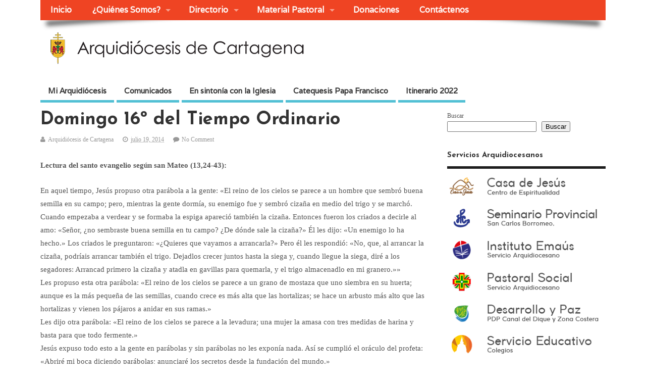

--- FILE ---
content_type: text/html; charset=UTF-8
request_url: https://arquicartagena.org/domingo-16o-del-tiempo-ordinario/
body_size: 20685
content:
<!DOCTYPE html>
<!--[if lt IE 7 ]>	<html lang="es" class="no-js ie6"> <![endif]-->
<!--[if IE 7 ]>		<html lang="es" class="no-js ie7"> <![endif]-->
<!--[if IE 8 ]>		<html lang="es" class="no-js ie8"> <![endif]-->
<!--[if IE 9 ]>		<html lang="es" class="no-js ie9"> <![endif]-->
<!--[if (gt IE 9)|!(IE)]><!-->
<html lang="es" class="no-js"> <!--<![endif]-->
<head>
	<!-- Google Tag Manager -->
<script>(function(w,d,s,l,i){w[l]=w[l]||[];w[l].push({'gtm.start':
new Date().getTime(),event:'gtm.js'});var f=d.getElementsByTagName(s)[0],
j=d.createElement(s),dl=l!='dataLayer'?'&l='+l:'';j.async=true;j.src=
'https://www.googletagmanager.com/gtm.js?id='+i+dl;f.parentNode.insertBefore(j,f);
})(window,document,'script','dataLayer','GTM-WN2KDV8B');
	
  window.dataLayer = window.dataLayer || [];
  function gtag(){dataLayer.push(arguments);}
  gtag('js', new Date());

  gtag('config', 'G-RW59Z0DMJ4');
	</script>
<!-- End Google Tag Manager -->
	
<meta charset="UTF-8" />


<meta name="viewport" content="width=device-width,initial-scale=1,maximum-scale=1,user-scalable=yes">
<meta name="HandheldFriendly" content="true">

<link rel="pingback" href="https://arquicartagena.org/xmlrpc.php" />

<title>Domingo 16º del Tiempo Ordinario  &#8211; Arquidiócesis de Cartagena</title>

<meta name='robots' content='max-image-preview:large' />
<!-- Jetpack Site Verification Tags -->
<meta name="google-site-verification" content="tkCgxzBhY8Y5rJ8NZJAcA0n2EhCpDyhCqw-ekRTpaFQ" />
<!-- Etiqueta de Google (gtag.js) modo de consentimiento dataLayer añadido por Site Kit -->
<script type="text/javascript" id="google_gtagjs-js-consent-mode-data-layer">
/* <![CDATA[ */
window.dataLayer = window.dataLayer || [];function gtag(){dataLayer.push(arguments);}
gtag('consent', 'default', {"ad_personalization":"denied","ad_storage":"denied","ad_user_data":"denied","analytics_storage":"denied","functionality_storage":"denied","security_storage":"denied","personalization_storage":"denied","region":["AT","BE","BG","CH","CY","CZ","DE","DK","EE","ES","FI","FR","GB","GR","HR","HU","IE","IS","IT","LI","LT","LU","LV","MT","NL","NO","PL","PT","RO","SE","SI","SK"],"wait_for_update":500});
window._googlesitekitConsentCategoryMap = {"statistics":["analytics_storage"],"marketing":["ad_storage","ad_user_data","ad_personalization"],"functional":["functionality_storage","security_storage"],"preferences":["personalization_storage"]};
window._googlesitekitConsents = {"ad_personalization":"denied","ad_storage":"denied","ad_user_data":"denied","analytics_storage":"denied","functionality_storage":"denied","security_storage":"denied","personalization_storage":"denied","region":["AT","BE","BG","CH","CY","CZ","DE","DK","EE","ES","FI","FR","GB","GR","HR","HU","IE","IS","IT","LI","LT","LU","LV","MT","NL","NO","PL","PT","RO","SE","SI","SK"],"wait_for_update":500};
/* ]]> */
</script>
<!-- Fin de la etiqueta Google (gtag.js) modo de consentimiento dataLayer añadido por Site Kit -->
<link rel='dns-prefetch' href='//secure.gravatar.com' />
<link rel='dns-prefetch' href='//www.googletagmanager.com' />
<link rel='dns-prefetch' href='//stats.wp.com' />
<link rel='dns-prefetch' href='//fonts.googleapis.com' />
<link rel='dns-prefetch' href='//widgets.wp.com' />
<link rel='dns-prefetch' href='//s0.wp.com' />
<link rel='dns-prefetch' href='//0.gravatar.com' />
<link rel='dns-prefetch' href='//1.gravatar.com' />
<link rel='dns-prefetch' href='//2.gravatar.com' />
<link rel='preconnect' href='//c0.wp.com' />
<link rel='preconnect' href='//i0.wp.com' />
<link rel="alternate" type="application/rss+xml" title="Arquidiócesis de Cartagena &raquo; Feed" href="https://arquicartagena.org/feed/" />
<link rel="alternate" type="application/rss+xml" title="Arquidiócesis de Cartagena &raquo; Feed de los comentarios" href="https://arquicartagena.org/comments/feed/" />
<link rel="alternate" type="application/rss+xml" title="Arquidiócesis de Cartagena &raquo; Comentario Domingo 16º del Tiempo Ordinario del feed" href="https://arquicartagena.org/domingo-16o-del-tiempo-ordinario/feed/" />
<link rel="alternate" title="oEmbed (JSON)" type="application/json+oembed" href="https://arquicartagena.org/wp-json/oembed/1.0/embed?url=https%3A%2F%2Farquicartagena.org%2Fdomingo-16o-del-tiempo-ordinario%2F" />
<link rel="alternate" title="oEmbed (XML)" type="text/xml+oembed" href="https://arquicartagena.org/wp-json/oembed/1.0/embed?url=https%3A%2F%2Farquicartagena.org%2Fdomingo-16o-del-tiempo-ordinario%2F&#038;format=xml" />
<style id='wp-img-auto-sizes-contain-inline-css' type='text/css'>
img:is([sizes=auto i],[sizes^="auto," i]){contain-intrinsic-size:3000px 1500px}
/*# sourceURL=wp-img-auto-sizes-contain-inline-css */
</style>
<style id='wp-emoji-styles-inline-css' type='text/css'>

	img.wp-smiley, img.emoji {
		display: inline !important;
		border: none !important;
		box-shadow: none !important;
		height: 1em !important;
		width: 1em !important;
		margin: 0 0.07em !important;
		vertical-align: -0.1em !important;
		background: none !important;
		padding: 0 !important;
	}
/*# sourceURL=wp-emoji-styles-inline-css */
</style>
<link rel='stylesheet' id='wp-block-library-css' href='https://c0.wp.com/c/6.9/wp-includes/css/dist/block-library/style.min.css' type='text/css' media='all' />
<style id='classic-theme-styles-inline-css' type='text/css'>
/*! This file is auto-generated */
.wp-block-button__link{color:#fff;background-color:#32373c;border-radius:9999px;box-shadow:none;text-decoration:none;padding:calc(.667em + 2px) calc(1.333em + 2px);font-size:1.125em}.wp-block-file__button{background:#32373c;color:#fff;text-decoration:none}
/*# sourceURL=/wp-includes/css/classic-themes.min.css */
</style>
<style id='pdfemb-pdf-embedder-viewer-style-inline-css' type='text/css'>
.wp-block-pdfemb-pdf-embedder-viewer{max-width:none}

/*# sourceURL=https://arquicartagena.org/wp-content/plugins/pdf-embedder/block/build/style-index.css */
</style>
<link rel='stylesheet' id='mediaelement-css' href='https://c0.wp.com/c/6.9/wp-includes/js/mediaelement/mediaelementplayer-legacy.min.css' type='text/css' media='all' />
<link rel='stylesheet' id='wp-mediaelement-css' href='https://c0.wp.com/c/6.9/wp-includes/js/mediaelement/wp-mediaelement.min.css' type='text/css' media='all' />
<style id='jetpack-sharing-buttons-style-inline-css' type='text/css'>
.jetpack-sharing-buttons__services-list{display:flex;flex-direction:row;flex-wrap:wrap;gap:0;list-style-type:none;margin:5px;padding:0}.jetpack-sharing-buttons__services-list.has-small-icon-size{font-size:12px}.jetpack-sharing-buttons__services-list.has-normal-icon-size{font-size:16px}.jetpack-sharing-buttons__services-list.has-large-icon-size{font-size:24px}.jetpack-sharing-buttons__services-list.has-huge-icon-size{font-size:36px}@media print{.jetpack-sharing-buttons__services-list{display:none!important}}.editor-styles-wrapper .wp-block-jetpack-sharing-buttons{gap:0;padding-inline-start:0}ul.jetpack-sharing-buttons__services-list.has-background{padding:1.25em 2.375em}
/*# sourceURL=https://arquicartagena.org/wp-content/plugins/jetpack/_inc/blocks/sharing-buttons/view.css */
</style>
<style id='global-styles-inline-css' type='text/css'>
:root{--wp--preset--aspect-ratio--square: 1;--wp--preset--aspect-ratio--4-3: 4/3;--wp--preset--aspect-ratio--3-4: 3/4;--wp--preset--aspect-ratio--3-2: 3/2;--wp--preset--aspect-ratio--2-3: 2/3;--wp--preset--aspect-ratio--16-9: 16/9;--wp--preset--aspect-ratio--9-16: 9/16;--wp--preset--color--black: #000000;--wp--preset--color--cyan-bluish-gray: #abb8c3;--wp--preset--color--white: #ffffff;--wp--preset--color--pale-pink: #f78da7;--wp--preset--color--vivid-red: #cf2e2e;--wp--preset--color--luminous-vivid-orange: #ff6900;--wp--preset--color--luminous-vivid-amber: #fcb900;--wp--preset--color--light-green-cyan: #7bdcb5;--wp--preset--color--vivid-green-cyan: #00d084;--wp--preset--color--pale-cyan-blue: #8ed1fc;--wp--preset--color--vivid-cyan-blue: #0693e3;--wp--preset--color--vivid-purple: #9b51e0;--wp--preset--gradient--vivid-cyan-blue-to-vivid-purple: linear-gradient(135deg,rgb(6,147,227) 0%,rgb(155,81,224) 100%);--wp--preset--gradient--light-green-cyan-to-vivid-green-cyan: linear-gradient(135deg,rgb(122,220,180) 0%,rgb(0,208,130) 100%);--wp--preset--gradient--luminous-vivid-amber-to-luminous-vivid-orange: linear-gradient(135deg,rgb(252,185,0) 0%,rgb(255,105,0) 100%);--wp--preset--gradient--luminous-vivid-orange-to-vivid-red: linear-gradient(135deg,rgb(255,105,0) 0%,rgb(207,46,46) 100%);--wp--preset--gradient--very-light-gray-to-cyan-bluish-gray: linear-gradient(135deg,rgb(238,238,238) 0%,rgb(169,184,195) 100%);--wp--preset--gradient--cool-to-warm-spectrum: linear-gradient(135deg,rgb(74,234,220) 0%,rgb(151,120,209) 20%,rgb(207,42,186) 40%,rgb(238,44,130) 60%,rgb(251,105,98) 80%,rgb(254,248,76) 100%);--wp--preset--gradient--blush-light-purple: linear-gradient(135deg,rgb(255,206,236) 0%,rgb(152,150,240) 100%);--wp--preset--gradient--blush-bordeaux: linear-gradient(135deg,rgb(254,205,165) 0%,rgb(254,45,45) 50%,rgb(107,0,62) 100%);--wp--preset--gradient--luminous-dusk: linear-gradient(135deg,rgb(255,203,112) 0%,rgb(199,81,192) 50%,rgb(65,88,208) 100%);--wp--preset--gradient--pale-ocean: linear-gradient(135deg,rgb(255,245,203) 0%,rgb(182,227,212) 50%,rgb(51,167,181) 100%);--wp--preset--gradient--electric-grass: linear-gradient(135deg,rgb(202,248,128) 0%,rgb(113,206,126) 100%);--wp--preset--gradient--midnight: linear-gradient(135deg,rgb(2,3,129) 0%,rgb(40,116,252) 100%);--wp--preset--font-size--small: 13px;--wp--preset--font-size--medium: 20px;--wp--preset--font-size--large: 36px;--wp--preset--font-size--x-large: 42px;--wp--preset--spacing--20: 0.44rem;--wp--preset--spacing--30: 0.67rem;--wp--preset--spacing--40: 1rem;--wp--preset--spacing--50: 1.5rem;--wp--preset--spacing--60: 2.25rem;--wp--preset--spacing--70: 3.38rem;--wp--preset--spacing--80: 5.06rem;--wp--preset--shadow--natural: 6px 6px 9px rgba(0, 0, 0, 0.2);--wp--preset--shadow--deep: 12px 12px 50px rgba(0, 0, 0, 0.4);--wp--preset--shadow--sharp: 6px 6px 0px rgba(0, 0, 0, 0.2);--wp--preset--shadow--outlined: 6px 6px 0px -3px rgb(255, 255, 255), 6px 6px rgb(0, 0, 0);--wp--preset--shadow--crisp: 6px 6px 0px rgb(0, 0, 0);}:where(.is-layout-flex){gap: 0.5em;}:where(.is-layout-grid){gap: 0.5em;}body .is-layout-flex{display: flex;}.is-layout-flex{flex-wrap: wrap;align-items: center;}.is-layout-flex > :is(*, div){margin: 0;}body .is-layout-grid{display: grid;}.is-layout-grid > :is(*, div){margin: 0;}:where(.wp-block-columns.is-layout-flex){gap: 2em;}:where(.wp-block-columns.is-layout-grid){gap: 2em;}:where(.wp-block-post-template.is-layout-flex){gap: 1.25em;}:where(.wp-block-post-template.is-layout-grid){gap: 1.25em;}.has-black-color{color: var(--wp--preset--color--black) !important;}.has-cyan-bluish-gray-color{color: var(--wp--preset--color--cyan-bluish-gray) !important;}.has-white-color{color: var(--wp--preset--color--white) !important;}.has-pale-pink-color{color: var(--wp--preset--color--pale-pink) !important;}.has-vivid-red-color{color: var(--wp--preset--color--vivid-red) !important;}.has-luminous-vivid-orange-color{color: var(--wp--preset--color--luminous-vivid-orange) !important;}.has-luminous-vivid-amber-color{color: var(--wp--preset--color--luminous-vivid-amber) !important;}.has-light-green-cyan-color{color: var(--wp--preset--color--light-green-cyan) !important;}.has-vivid-green-cyan-color{color: var(--wp--preset--color--vivid-green-cyan) !important;}.has-pale-cyan-blue-color{color: var(--wp--preset--color--pale-cyan-blue) !important;}.has-vivid-cyan-blue-color{color: var(--wp--preset--color--vivid-cyan-blue) !important;}.has-vivid-purple-color{color: var(--wp--preset--color--vivid-purple) !important;}.has-black-background-color{background-color: var(--wp--preset--color--black) !important;}.has-cyan-bluish-gray-background-color{background-color: var(--wp--preset--color--cyan-bluish-gray) !important;}.has-white-background-color{background-color: var(--wp--preset--color--white) !important;}.has-pale-pink-background-color{background-color: var(--wp--preset--color--pale-pink) !important;}.has-vivid-red-background-color{background-color: var(--wp--preset--color--vivid-red) !important;}.has-luminous-vivid-orange-background-color{background-color: var(--wp--preset--color--luminous-vivid-orange) !important;}.has-luminous-vivid-amber-background-color{background-color: var(--wp--preset--color--luminous-vivid-amber) !important;}.has-light-green-cyan-background-color{background-color: var(--wp--preset--color--light-green-cyan) !important;}.has-vivid-green-cyan-background-color{background-color: var(--wp--preset--color--vivid-green-cyan) !important;}.has-pale-cyan-blue-background-color{background-color: var(--wp--preset--color--pale-cyan-blue) !important;}.has-vivid-cyan-blue-background-color{background-color: var(--wp--preset--color--vivid-cyan-blue) !important;}.has-vivid-purple-background-color{background-color: var(--wp--preset--color--vivid-purple) !important;}.has-black-border-color{border-color: var(--wp--preset--color--black) !important;}.has-cyan-bluish-gray-border-color{border-color: var(--wp--preset--color--cyan-bluish-gray) !important;}.has-white-border-color{border-color: var(--wp--preset--color--white) !important;}.has-pale-pink-border-color{border-color: var(--wp--preset--color--pale-pink) !important;}.has-vivid-red-border-color{border-color: var(--wp--preset--color--vivid-red) !important;}.has-luminous-vivid-orange-border-color{border-color: var(--wp--preset--color--luminous-vivid-orange) !important;}.has-luminous-vivid-amber-border-color{border-color: var(--wp--preset--color--luminous-vivid-amber) !important;}.has-light-green-cyan-border-color{border-color: var(--wp--preset--color--light-green-cyan) !important;}.has-vivid-green-cyan-border-color{border-color: var(--wp--preset--color--vivid-green-cyan) !important;}.has-pale-cyan-blue-border-color{border-color: var(--wp--preset--color--pale-cyan-blue) !important;}.has-vivid-cyan-blue-border-color{border-color: var(--wp--preset--color--vivid-cyan-blue) !important;}.has-vivid-purple-border-color{border-color: var(--wp--preset--color--vivid-purple) !important;}.has-vivid-cyan-blue-to-vivid-purple-gradient-background{background: var(--wp--preset--gradient--vivid-cyan-blue-to-vivid-purple) !important;}.has-light-green-cyan-to-vivid-green-cyan-gradient-background{background: var(--wp--preset--gradient--light-green-cyan-to-vivid-green-cyan) !important;}.has-luminous-vivid-amber-to-luminous-vivid-orange-gradient-background{background: var(--wp--preset--gradient--luminous-vivid-amber-to-luminous-vivid-orange) !important;}.has-luminous-vivid-orange-to-vivid-red-gradient-background{background: var(--wp--preset--gradient--luminous-vivid-orange-to-vivid-red) !important;}.has-very-light-gray-to-cyan-bluish-gray-gradient-background{background: var(--wp--preset--gradient--very-light-gray-to-cyan-bluish-gray) !important;}.has-cool-to-warm-spectrum-gradient-background{background: var(--wp--preset--gradient--cool-to-warm-spectrum) !important;}.has-blush-light-purple-gradient-background{background: var(--wp--preset--gradient--blush-light-purple) !important;}.has-blush-bordeaux-gradient-background{background: var(--wp--preset--gradient--blush-bordeaux) !important;}.has-luminous-dusk-gradient-background{background: var(--wp--preset--gradient--luminous-dusk) !important;}.has-pale-ocean-gradient-background{background: var(--wp--preset--gradient--pale-ocean) !important;}.has-electric-grass-gradient-background{background: var(--wp--preset--gradient--electric-grass) !important;}.has-midnight-gradient-background{background: var(--wp--preset--gradient--midnight) !important;}.has-small-font-size{font-size: var(--wp--preset--font-size--small) !important;}.has-medium-font-size{font-size: var(--wp--preset--font-size--medium) !important;}.has-large-font-size{font-size: var(--wp--preset--font-size--large) !important;}.has-x-large-font-size{font-size: var(--wp--preset--font-size--x-large) !important;}
:where(.wp-block-post-template.is-layout-flex){gap: 1.25em;}:where(.wp-block-post-template.is-layout-grid){gap: 1.25em;}
:where(.wp-block-term-template.is-layout-flex){gap: 1.25em;}:where(.wp-block-term-template.is-layout-grid){gap: 1.25em;}
:where(.wp-block-columns.is-layout-flex){gap: 2em;}:where(.wp-block-columns.is-layout-grid){gap: 2em;}
:root :where(.wp-block-pullquote){font-size: 1.5em;line-height: 1.6;}
/*# sourceURL=global-styles-inline-css */
</style>
<link rel='stylesheet' id='parent-style-css' href='https://arquicartagena.org/wp-content/themes/mesocolumn/style.css?ver=1.6.5.1' type='text/css' media='all' />
<link rel='stylesheet' id='style-responsive-css' href='https://arquicartagena.org/wp-content/themes/mesocolumn/responsive.css?ver=1.6.5.1' type='text/css' media='all' />
<link rel='stylesheet' id='superfish-css' href='https://arquicartagena.org/wp-content/themes/mesocolumn/lib/scripts/superfish-menu/css/superfish.css?ver=1.6.5.1' type='text/css' media='all' />
<link rel='stylesheet' id='tabber-css' href='https://arquicartagena.org/wp-content/themes/mesocolumn/lib/scripts/tabber/tabber.css?ver=1.6.5.1' type='text/css' media='all' />
<link rel='stylesheet' id='font-awesome-cdn-css' href='https://arquicartagena.org/wp-content/themes/mesocolumn/lib/scripts/font-awesome/css/font-awesome.css?ver=1.6.5.1' type='text/css' media='all' />
<link rel='stylesheet' id='headline_gwf-css' href='https://fonts.googleapis.com/css?family=Josefin+Sans%3A100%2C200%2C300%2C400%2C500%2C600%2C700%2C800%2C900%2C100italic%2C200italic%2C300italic%2C400italic%2C500italic%2C600italic%2C700italic%2C800italic%2C900italic&#038;subset=latin%2Ccyrillic-ext%2Clatin-ext%2Ccyrillic%2Cgreek%2Cgreek-ext%2Cvietnamese&#038;ver=6.9' type='text/css' media='all' />
<link rel='stylesheet' id='nav_gwf-css' href='https://fonts.googleapis.com/css?family=Varela%3A100%2C200%2C300%2C400%2C500%2C600%2C700%2C800%2C900%2C100italic%2C200italic%2C300italic%2C400italic%2C500italic%2C600italic%2C700italic%2C800italic%2C900italic&#038;subset=latin%2Ccyrillic-ext%2Clatin-ext%2Ccyrillic%2Cgreek%2Cgreek-ext%2Cvietnamese&#038;ver=6.9' type='text/css' media='all' />
<link rel='stylesheet' id='subscribe-modal-css-css' href='https://c0.wp.com/p/jetpack/15.3.1/modules/subscriptions/subscribe-modal/subscribe-modal.css' type='text/css' media='all' />
<link rel='stylesheet' id='jetpack_likes-css' href='https://c0.wp.com/p/jetpack/15.3.1/modules/likes/style.css' type='text/css' media='all' />
<script type="text/javascript" src="https://c0.wp.com/c/6.9/wp-includes/js/jquery/jquery.min.js" id="jquery-core-js"></script>
<script type="text/javascript" src="https://c0.wp.com/c/6.9/wp-includes/js/jquery/jquery-migrate.min.js" id="jquery-migrate-js"></script>

<!-- Fragmento de código de la etiqueta de Google (gtag.js) añadida por Site Kit -->
<!-- Fragmento de código de Google Analytics añadido por Site Kit -->
<script type="text/javascript" src="https://www.googletagmanager.com/gtag/js?id=GT-P3NGCXJD" id="google_gtagjs-js" async></script>
<script type="text/javascript" id="google_gtagjs-js-after">
/* <![CDATA[ */
window.dataLayer = window.dataLayer || [];function gtag(){dataLayer.push(arguments);}
gtag("set","linker",{"domains":["arquicartagena.org"]});
gtag("js", new Date());
gtag("set", "developer_id.dZTNiMT", true);
gtag("config", "GT-P3NGCXJD");
//# sourceURL=google_gtagjs-js-after
/* ]]> */
</script>
<link rel="https://api.w.org/" href="https://arquicartagena.org/wp-json/" /><link rel="alternate" title="JSON" type="application/json" href="https://arquicartagena.org/wp-json/wp/v2/posts/2782" /><link rel="EditURI" type="application/rsd+xml" title="RSD" href="https://arquicartagena.org/xmlrpc.php?rsd" />
<meta name="generator" content="WordPress 6.9" />
<link rel="canonical" href="https://arquicartagena.org/domingo-16o-del-tiempo-ordinario/" />
<link rel='shortlink' href='https://arquicartagena.org/?p=2782' />
<meta name="generator" content="Site Kit by Google 1.167.0" />	<style>img#wpstats{display:none}</style>
		<style type="text/css" media="all">
</style>
<style type="text/css" media="all">
</style>
<link rel="icon" href="https://i0.wp.com/arquicartagena.org/wp-content/uploads/2015/08/cropped-logo_200px.png?fit=512%2C512&ssl=1" type="images/x-icon" /><meta name="generator" content="Elementor 3.33.3; features: additional_custom_breakpoints; settings: css_print_method-external, google_font-enabled, font_display-swap">
			<style>
				.e-con.e-parent:nth-of-type(n+4):not(.e-lazyloaded):not(.e-no-lazyload),
				.e-con.e-parent:nth-of-type(n+4):not(.e-lazyloaded):not(.e-no-lazyload) * {
					background-image: none !important;
				}
				@media screen and (max-height: 1024px) {
					.e-con.e-parent:nth-of-type(n+3):not(.e-lazyloaded):not(.e-no-lazyload),
					.e-con.e-parent:nth-of-type(n+3):not(.e-lazyloaded):not(.e-no-lazyload) * {
						background-image: none !important;
					}
				}
				@media screen and (max-height: 640px) {
					.e-con.e-parent:nth-of-type(n+2):not(.e-lazyloaded):not(.e-no-lazyload),
					.e-con.e-parent:nth-of-type(n+2):not(.e-lazyloaded):not(.e-no-lazyload) * {
						background-image: none !important;
					}
				}
			</style>
			<link rel="icon" href="https://i0.wp.com/arquicartagena.org/wp-content/uploads/2015/08/cropped-logo_200px.png?fit=32%2C32&#038;ssl=1" sizes="32x32" />
<link rel="icon" href="https://i0.wp.com/arquicartagena.org/wp-content/uploads/2015/08/cropped-logo_200px.png?fit=192%2C192&#038;ssl=1" sizes="192x192" />
<link rel="apple-touch-icon" href="https://i0.wp.com/arquicartagena.org/wp-content/uploads/2015/08/cropped-logo_200px.png?fit=180%2C180&#038;ssl=1" />
<meta name="msapplication-TileImage" content="https://i0.wp.com/arquicartagena.org/wp-content/uploads/2015/08/cropped-logo_200px.png?fit=270%2C270&#038;ssl=1" />
<style type="text/css" media="all">
body {font-family:Verdana;font-weight:normal;}
#siteinfo div,h1,h2,h3,h4,h5,h6,.header-title,#main-navigation, #featured #featured-title, #cf .tinput, #wp-calendar caption,.flex-caption h1,#portfolio-filter li,.nivo-caption a.read-more,.form-submit #submit,.fbottom,ol.commentlist li div.comment-post-meta, .home-post span.post-category a,ul.tabbernav li a {font-family:  Josefin Sans; font-weight: bold; }
#main-navigation, .sf-menu li a {font-family: Varela; font-weight:bold; }
#Gallerybox,#myGallery,#myGallerySet,#flickrGallery {height:400px;}
<br />
<b>Deprecated</b>:  Implicit conversion from float 122.5 to int loses precision in <b>/home/u213549821/domains/arquicartagena.org/public_html/wp-content/themes/mesocolumn/lib/functions/theme-functions.php</b> on line <b>918</b><br />
<br />
<b>Deprecated</b>:  Implicit conversion from float 129.5 to int loses precision in <b>/home/u213549821/domains/arquicartagena.org/public_html/wp-content/themes/mesocolumn/lib/functions/theme-functions.php</b> on line <b>918</b><br />
<br />
<b>Deprecated</b>:  Implicit conversion from float 137.5 to int loses precision in <b>/home/u213549821/domains/arquicartagena.org/public_html/wp-content/themes/mesocolumn/lib/functions/theme-functions.php</b> on line <b>918</b><br />
<br />
<b>Deprecated</b>:  Implicit conversion from float 122.5 to int loses precision in <b>/home/u213549821/domains/arquicartagena.org/public_html/wp-content/themes/mesocolumn/lib/functions/theme-functions.php</b> on line <b>918</b><br />
<br />
<b>Deprecated</b>:  Implicit conversion from float 129.5 to int loses precision in <b>/home/u213549821/domains/arquicartagena.org/public_html/wp-content/themes/mesocolumn/lib/functions/theme-functions.php</b> on line <b>918</b><br />
<br />
<b>Deprecated</b>:  Implicit conversion from float 137.5 to int loses precision in <b>/home/u213549821/domains/arquicartagena.org/public_html/wp-content/themes/mesocolumn/lib/functions/theme-functions.php</b> on line <b>918</b><br />
#top-navigation {background-color: #949ba3;}#top-navigation .sf-menu li a:hover,#top-navigation .sf-menu li:hover,#top-navigation .sf-menu ul {background-color: #7a8189;}#top-navigation .sf-menu ul li a:hover {background-color: #616870;background-image: none;}#mobile-nav .mobile-open a {background: #949ba3 none;}#mobile-nav ul li a {background: #7a8189 none;}#mobile-nav ul li a:hover {background:#616870 none;}#custom #right-sidebar ul.tabbernav { background: #1c1c1c !important; }
h2.header-title { background: #1c1c1c; }
#right-sidebar ul.tabbernav li.tabberactive a,#right-sidebar ul.tabbernav li.tabberactive a:hover { color:#fff !important; background-color: #000000 !important; }
#right-sidebar ul.tabbernav li a:hover, #custom h2.inblog {color: #FFF !important;background-color: <br />
<b>Deprecated</b>:  Implicit conversion from float 2.5 to int loses precision in <b>/home/u213549821/domains/arquicartagena.org/public_html/wp-content/themes/mesocolumn/lib/functions/theme-functions.php</b> on line <b>918</b><br />
<br />
<b>Deprecated</b>:  Implicit conversion from float 2.5 to int loses precision in <b>/home/u213549821/domains/arquicartagena.org/public_html/wp-content/themes/mesocolumn/lib/functions/theme-functions.php</b> on line <b>918</b><br />
<br />
<b>Deprecated</b>:  Implicit conversion from float 2.5 to int loses precision in <b>/home/u213549821/domains/arquicartagena.org/public_html/wp-content/themes/mesocolumn/lib/functions/theme-functions.php</b> on line <b>918</b><br />
#020202 !important;}
#breadcrumbs a {color:#1c1c1c;}
#breadcrumbs a:hover {color:#000000;}
#content .item-title a,h2.post-title a, h1.post-title a, article.post .post-meta a:hover, #custom .product-with-desc ul.products li h1.post-title a:hover, #custom .twitterbox span a, #custom h3.widget-title a, #custom .ftop div.textwidget a, #custom .ftop a:hover, #custom .ftop .widget_my_theme_twitter_widget a, #content .activity-header a, #content .activity-inner a, #content .item-list-tabs a {
color: #1c1c1c !important;}
#custom #post-entry h1.post-title a:hover,#custom #post-entry h2.post-title a:hover {color: #222;}
#woo-container p.price,.wp-pagenavi a, #woo-container span.price, #custom ul.product_list_widget li span.amount,span.pricebox, #custom .product-with-desc ul.products li .post-product-right span.price, .js_widget_product_price,#jigo-single-product p.price   {background-color: <br />
<b>Deprecated</b>:  Implicit conversion from float 73.9 to int loses precision in <b>/home/u213549821/domains/arquicartagena.org/public_html/wp-content/themes/mesocolumn/lib/functions/theme-functions.php</b> on line <b>925</b><br />
<br />
<b>Deprecated</b>:  Implicit conversion from float 73.9 to int loses precision in <b>/home/u213549821/domains/arquicartagena.org/public_html/wp-content/themes/mesocolumn/lib/functions/theme-functions.php</b> on line <b>925</b><br />
<br />
<b>Deprecated</b>:  Implicit conversion from float 73.9 to int loses precision in <b>/home/u213549821/domains/arquicartagena.org/public_html/wp-content/themes/mesocolumn/lib/functions/theme-functions.php</b> on line <b>925</b><br />
#494949; color:#fff;}
.wp-pagenavi .current, .wp-pagenavi a:hover{background: none repeat scroll 0 0 <br />
<b>Deprecated</b>:  Implicit conversion from float 2.5 to int loses precision in <b>/home/u213549821/domains/arquicartagena.org/public_html/wp-content/themes/mesocolumn/lib/functions/theme-functions.php</b> on line <b>918</b><br />
<br />
<b>Deprecated</b>:  Implicit conversion from float 2.5 to int loses precision in <b>/home/u213549821/domains/arquicartagena.org/public_html/wp-content/themes/mesocolumn/lib/functions/theme-functions.php</b> on line <b>918</b><br />
<br />
<b>Deprecated</b>:  Implicit conversion from float 2.5 to int loses precision in <b>/home/u213549821/domains/arquicartagena.org/public_html/wp-content/themes/mesocolumn/lib/functions/theme-functions.php</b> on line <b>918</b><br />
#020202;}
#post-navigator .wp-pagenavi a,#post-navigator .wp-pagenavi a:hover {background: none repeat scroll 0 0 #000000;}
#post-navigator .wp-pagenavi .current {background: none repeat scroll 0 0 #000000;}
#content a.activity-time-since {color: #888 !important;}
#content .item-list-tabs span  {background-color: <br />
<b>Deprecated</b>:  Implicit conversion from float 53.5 to int loses precision in <b>/home/u213549821/domains/arquicartagena.org/public_html/wp-content/themes/mesocolumn/lib/functions/theme-functions.php</b> on line <b>925</b><br />
<br />
<b>Deprecated</b>:  Implicit conversion from float 53.5 to int loses precision in <b>/home/u213549821/domains/arquicartagena.org/public_html/wp-content/themes/mesocolumn/lib/functions/theme-functions.php</b> on line <b>925</b><br />
<br />
<b>Deprecated</b>:  Implicit conversion from float 53.5 to int loses precision in <b>/home/u213549821/domains/arquicartagena.org/public_html/wp-content/themes/mesocolumn/lib/functions/theme-functions.php</b> on line <b>925</b><br />
#353535 !important;}
#custom .widget a:hover, #custom h3.widget-title a:hover, #custom .ftop div.textwidget a:hover, #custom .ftop a:hover, #custom .ftop .widget_my_theme_twitter_widget a:hover {color: #000000 !important;}
#custom h3.widget-title {border-bottom: 5px solid #1c1c1c;}
#right-sidebar .search-form .search-submit,#searchform input[type="submit"], #searchform input[type="button"],#custom .bp-searchform #search-submit {background-color: #1c1c1c;border:1px solid #1c1c1c;}
#post-entry .post-content a, #author-bio a, #post-related a, #commentpost .fn a, ol.pinglist a, #post-navigator-single a,#commentpost #rssfeed a, #commentpost .comment_text a, #commentpost p a, .product_meta a, a.show_review_form, #custom .twitterbox li a  {color: #1c1c1c;}
.pagination-links a.page-numbers, #custom #woo-container nav.woocommerce-pagination a.page-numbers {background-color: #1c1c1c;color:#fff !important;}
.pagination-links .page-numbers, #custom #woo-container nav.woocommerce-pagination span.page-numbers.current {background-color: #000000;color:#fff !important;}
#custom #siteinfo a {color: #000000 !important;text-decoration: none;}
#custom #siteinfo p#site-description {color: #000000 !important;text-decoration: none;}
#post-entry div.post-thumb.size-medium {float:left;width:300px;}
#post-entry article .post-right {margin:0 0 0 320px;}
</style>

</head>

<body class="wp-singular post-template-default single single-post postid-2782 single-format-standard wp-theme-mesocolumn chrome elementor-default elementor-kit-9671" id="custom">

<!-- Google Tag Manager (noscript) -->
<noscript><iframe src="https://www.googletagmanager.com/ns.html?id=GTM-WN2KDV8B"
height="0" width="0" style="display:none;visibility:hidden"></iframe></noscript>
<!-- End Google Tag Manager (noscript) -->	
	
<div class="product-with-desc secbody">

<div id="wrapper">

<div id="wrapper-main">

<div id="bodywrap" class="innerwrap">

<div id="bodycontent">

<div id="container">

<nav class="top-nav iegradient effect-1" id="top-navigation">
<div class="innerwrap">
<ul id="menu-ano-2022" class="sf-menu"><li id='menu-item-9261'  class="menu-item menu-item-type-custom menu-item-object-custom menu-item-home no_desc   "><a  href="https://arquicartagena.org">Inicio</a></li>
<li id='menu-item-9263'  class="menu-item menu-item-type-post_type menu-item-object-page menu-item-has-children no_desc   "><a  href="https://arquicartagena.org/conocenos/">¿Quiénes Somos?</a>
<ul class="sub-menu">
<li id='menu-item-9295'  class="menu-item menu-item-type-post_type menu-item-object-page no_desc   "><a  href="https://arquicartagena.org/arzobispo-2/">Arzobispo</a></li>
<li id='menu-item-9268'  class="menu-item menu-item-type-post_type menu-item-object-page menu-item-has-children no_desc   "><a  href="https://arquicartagena.org/conocenos/historia/">Historia</a>
	<ul class="sub-menu">
<li id='menu-item-9275'  class="menu-item menu-item-type-post_type menu-item-object-page no_desc   "><a  href="https://arquicartagena.org/arzobispo/">Arzobispo Emérito</a></li>
	</ul>
</li>
<li id='menu-item-9269'  class="menu-item menu-item-type-post_type menu-item-object-page no_desc   "><a  href="https://arquicartagena.org/conocenos/provincia-eclesiastica/">Provincia Eclesiástica</a></li>
<li id='menu-item-9270'  class="menu-item menu-item-type-post_type menu-item-object-page menu-item-privacy-policy no_desc   "><a  href="https://arquicartagena.org/politica-de-privacidad/">Política de privacidad</a></li>
</ul>
</li>
<li id='menu-item-9277'  class="menu-item menu-item-type-custom menu-item-object-custom menu-item-home menu-item-has-children no_desc   "><a  href="https://arquicartagena.org/">Directorio</a>
<ul class="sub-menu">
<li id='menu-item-9278'  class="menu-item menu-item-type-custom menu-item-object-custom menu-item-home menu-item-has-children no_desc   "><a  href="https://arquicartagena.org/">Instituciones</a>
	<ul class="sub-menu">
<li id='menu-item-9279'  class="menu-item menu-item-type-post_type menu-item-object-page no_desc   "><a  href="https://arquicartagena.org/casadejesus/">Casa de Jesús</a></li>
<li id='menu-item-9280'  class="menu-item menu-item-type-post_type menu-item-object-page no_desc   "><a  href="https://arquicartagena.org/seminario-provincial/">Seminario Provincial</a></li>
<li id='menu-item-9281'  class="menu-item menu-item-type-post_type menu-item-object-page no_desc   "><a  href="https://arquicartagena.org/servicio-educativo/">Servicio Educativo</a></li>
<li id='menu-item-9282'  class="menu-item menu-item-type-post_type menu-item-object-page no_desc   "><a  href="https://arquicartagena.org/instituto-emaus/">Instituto Emaús</a></li>
<li id='menu-item-9283'  class="menu-item menu-item-type-custom menu-item-object-custom no_desc   "><a  href="https://sepascartagena.org">Pastoral Social (SEPAS)</a></li>
<li id='menu-item-9284'  class="menu-item menu-item-type-custom menu-item-object-custom no_desc   "><a  href="https://www.pdpdiqueyzonacostera.org">PDP Dique y Zona Costera</a></li>
	</ul>
</li>
<li id='menu-item-9285'  class="menu-item menu-item-type-custom menu-item-object-custom menu-item-home no_desc   "><a  href="https://arquicartagena.org/">Parroquias</a></li>
</ul>
</li>
<li id='menu-item-9264'  class="menu-item menu-item-type-taxonomy menu-item-object-category menu-item-has-children no_desc   "><a  href="https://arquicartagena.org/category/materiales/">Material Pastoral</a>
<ul class="sub-menu">
<li id='menu-item-9368'  class="menu-item menu-item-type-post_type menu-item-object-page menu-item-has-children no_desc   "><a  title="Todos los itinerarios" href="https://arquicartagena.org/itinerarios/">ITINERARIOS</a>
	<ul class="sub-menu">
<li id='menu-item-9576'  class="menu-item menu-item-type-post_type menu-item-object-post no_desc   "><a  href="https://arquicartagena.org/itinerario-2023-hacia-una-iglesia-sinodal-desde-el-discernimiento/">Itinerario 2023: ¡HACIA UNA IGLESIA SINODAL DESDE EL DISCERNIMIENTO!</a></li>
<li id='menu-item-9265'  class="menu-item menu-item-type-post_type menu-item-object-post no_desc   "><a  title="Itinerario 2022: ¡HACIA UNA IGLESIA SINODAL!" href="https://arquicartagena.org/itinerario2022/">Itinerario 2022</a></li>
	</ul>
</li>
<li id='menu-item-9271'  class="menu-item menu-item-type-post_type menu-item-object-post no_desc   "><a  href="https://arquicartagena.org/domingo-en-familia/">DOMINGO EN FAMILIA</a></li>
<li id='menu-item-9272'  class="menu-item menu-item-type-post_type menu-item-object-post no_desc   "><a  href="https://arquicartagena.org/biblioteca-virtual/">BIBLIOTECA VIRTUAL</a></li>
<li id='menu-item-9273'  class="menu-item menu-item-type-post_type menu-item-object-post no_desc   "><a  href="https://arquicartagena.org/oraciones/">ORACIONES</a></li>
<li id='menu-item-9274'  class="menu-item menu-item-type-post_type menu-item-object-page no_desc   "><a  href="https://arquicartagena.org/pastoral/">PLAN DE PASTORAL</a></li>
</ul>
</li>
<li id='menu-item-9262'  class="menu-item menu-item-type-post_type menu-item-object-page no_desc   "><a  href="https://arquicartagena.org/donaciones/">Donaciones</a></li>
<li id='menu-item-9267'  class="menu-item menu-item-type-post_type menu-item-object-page no_desc   "><a  href="https://arquicartagena.org/conocenos/contactenos/">Contáctenos</a></li>
</ul><div id="mobile-nav"><div class="mobile-open"><a class="mobile-open-click" href="#"><i class="fa fa-bars"></i>Top Menu</a></div><ul id="mobile-menu-wrap"><li><a href='https://arquicartagena.org'>Inicio</a>
<li><a href='https://arquicartagena.org/conocenos/'>¿Quiénes Somos?</a>

	<li><a href='https://arquicartagena.org/arzobispo-2/'>&nbsp;&nbsp;<i class='fa fa-minus'></i>Arzobispo</a>
	<li><a href='https://arquicartagena.org/conocenos/historia/'>&nbsp;&nbsp;<i class='fa fa-minus'></i>Historia</a>
	
		<li><a href='https://arquicartagena.org/arzobispo/'>&nbsp;&nbsp;&nbsp;&nbsp;&nbsp;&nbsp;&nbsp;<i class='fa fa-angle-double-right'></i>Arzobispo Emérito</a>
	

	<li><a href='https://arquicartagena.org/conocenos/provincia-eclesiastica/'>&nbsp;&nbsp;<i class='fa fa-minus'></i>Provincia Eclesiástica</a>
	<li><a href='https://arquicartagena.org/politica-de-privacidad/'>&nbsp;&nbsp;<i class='fa fa-minus'></i>Política de privacidad</a>


<li><a href='https://arquicartagena.org/'>Directorio</a>

	<li><a href='https://arquicartagena.org/'>&nbsp;&nbsp;<i class='fa fa-minus'></i>Instituciones</a>
	
		<li><a href='https://arquicartagena.org/casadejesus/'>&nbsp;&nbsp;&nbsp;&nbsp;&nbsp;&nbsp;&nbsp;<i class='fa fa-angle-double-right'></i>Casa de Jesús</a>
		<li><a href='https://arquicartagena.org/seminario-provincial/'>&nbsp;&nbsp;&nbsp;&nbsp;&nbsp;&nbsp;&nbsp;<i class='fa fa-angle-double-right'></i>Seminario Provincial</a>
		<li><a href='https://arquicartagena.org/servicio-educativo/'>&nbsp;&nbsp;&nbsp;&nbsp;&nbsp;&nbsp;&nbsp;<i class='fa fa-angle-double-right'></i>Servicio Educativo</a>
		<li><a href='https://arquicartagena.org/instituto-emaus/'>&nbsp;&nbsp;&nbsp;&nbsp;&nbsp;&nbsp;&nbsp;<i class='fa fa-angle-double-right'></i>Instituto Emaús</a>
		<li><a href='https://sepascartagena.org'>&nbsp;&nbsp;&nbsp;&nbsp;&nbsp;&nbsp;&nbsp;<i class='fa fa-angle-double-right'></i>Pastoral Social (SEPAS)</a>
		<li><a href='https://www.pdpdiqueyzonacostera.org'>&nbsp;&nbsp;&nbsp;&nbsp;&nbsp;&nbsp;&nbsp;<i class='fa fa-angle-double-right'></i>PDP Dique y Zona Costera</a>
	

	<li><a href='https://arquicartagena.org/'>&nbsp;&nbsp;<i class='fa fa-minus'></i>Parroquias</a>


<li><a href='https://arquicartagena.org/category/materiales/'>Material Pastoral</a>

	<li><a href='https://arquicartagena.org/itinerarios/'>&nbsp;&nbsp;<i class='fa fa-minus'></i>ITINERARIOS</a>
	
		<li><a href='https://arquicartagena.org/itinerario-2023-hacia-una-iglesia-sinodal-desde-el-discernimiento/'>&nbsp;&nbsp;&nbsp;&nbsp;&nbsp;&nbsp;&nbsp;<i class='fa fa-angle-double-right'></i>Itinerario 2023: ¡HACIA UNA IGLESIA SINODAL DESDE EL DISCERNIMIENTO!</a>
		<li><a href='https://arquicartagena.org/itinerario2022/'>&nbsp;&nbsp;&nbsp;&nbsp;&nbsp;&nbsp;&nbsp;<i class='fa fa-angle-double-right'></i>Itinerario 2022</a>
	

	<li><a href='https://arquicartagena.org/domingo-en-familia/'>&nbsp;&nbsp;<i class='fa fa-minus'></i>DOMINGO EN FAMILIA</a>
	<li><a href='https://arquicartagena.org/biblioteca-virtual/'>&nbsp;&nbsp;<i class='fa fa-minus'></i>BIBLIOTECA VIRTUAL</a>
	<li><a href='https://arquicartagena.org/oraciones/'>&nbsp;&nbsp;<i class='fa fa-minus'></i>ORACIONES</a>
	<li><a href='https://arquicartagena.org/pastoral/'>&nbsp;&nbsp;<i class='fa fa-minus'></i>PLAN DE PASTORAL</a>


<li><a href='https://arquicartagena.org/donaciones/'>Donaciones</a>
<li><a href='https://arquicartagena.org/conocenos/contactenos/'>Contáctenos</a>
</ul></div></div>
</nav>
<!-- HEADER START -->
<header class="iegradient yes_head" id="header">
<div class="header-inner">
<div class="innerwrap">
<div id="siteinfo">
<a href="https://arquicartagena.org/" title="Arquidiócesis de Cartagena"><img src="https://arquicartagena.org/wp-content/uploads/2022/02/encabezado-550px.png" alt="Arquidiócesis de Cartagena" /></a>
<span class="header-seo-span">
<div ><a href="https://arquicartagena.org/" title="Arquidiócesis de Cartagena" rel="home">Arquidiócesis de Cartagena</a></div ><p id="site-description"></p>
</span>
</div>
<!-- SITEINFO END -->
</div>
</div>
</header>
<!-- HEADER END -->
<div class="container-wrap">

<!-- NAVIGATION START -->
<nav class="main-nav iegradient" id="main-navigation">
<ul id="menu-periodico" class="sf-menu"><li id='menu-item-3475'  class="menu-item menu-item-type-taxonomy menu-item-object-category no_desc   "><a  href="https://arquicartagena.org/category/noticias/mi-arquidiocesis/">Mi Arquidiócesis</a></li>
<li id='menu-item-3476'  class="menu-item menu-item-type-taxonomy menu-item-object-category no_desc   "><a  href="https://arquicartagena.org/category/comunicados/">Comunicados</a></li>
<li id='menu-item-3472'  class="menu-item menu-item-type-taxonomy menu-item-object-category no_desc   "><a  href="https://arquicartagena.org/category/noticias/en-sintonia-con-la-iglesia/">En sintonía con la Iglesia</a></li>
<li id='menu-item-9287'  class="menu-item menu-item-type-taxonomy menu-item-object-category no_desc   "><a  href="https://arquicartagena.org/category/catequesis-papa-francisco/">Catequesis Papa Francisco</a></li>
<li id='menu-item-9288'  class="menu-item menu-item-type-post_type menu-item-object-post no_desc   "><a  title="Itinerario 2022: ¡HACIA UNA IGLESIA SINODAL!" href="https://arquicartagena.org/itinerario2022/">Itinerario 2022</a></li>
</ul></nav>
<!-- NAVIGATION END -->

<!-- CONTENT START -->
<div class="content">
<div class="content-inner">


<!-- POST ENTRY START -->
<div id="post-entry">

<div class="post-entry-inner">




<!-- POST START -->
<article class="post-single post-2782 post type-post status-publish format-standard has-post-thumbnail hentry category-nuestra-arqui has_thumb" id="post-2782" >

<div class="post-top">
<h1 class="post-title entry-title" >Domingo 16º del Tiempo Ordinario</h1>
<div class="post-meta the-icons pmeta-alt">


<span class="post-author vcard"><i class="fa fa-user"></i><a class="url fn" href="https://arquicartagena.org/author/arquicartagenadeindias/" title="Posts by Arquidiócesis de Cartagena" rel="author">Arquidiócesis de Cartagena</a></span>

<span class="entry-date post-date"><i class="fa fa-clock-o"></i><abbr class="published" title="2014-07-19T23:24:44-05:00">julio 19, 2014</abbr></span>
<span class="meta-no-display"><a href="https://arquicartagena.org/domingo-16o-del-tiempo-ordinario/" rel="bookmark">Domingo 16º del Tiempo Ordinario</a></span><span class="date updated meta-no-display">2014-08-15T15:48:48-05:00</span>


<span class="post-comment last"><i class="fa fa-comment"></i><a href="https://arquicartagena.org/domingo-16o-del-tiempo-ordinario/#respond">No Comment</a></span>


</div></div>


<div class="post-content">


<div class="entry-content" >
<p><strong>Lectura del santo evangelio según san Mateo (13,24-43):</strong></p>
<p>En aquel tiempo, Jesús propuso otra parábola a la gente: «El reino de los cielos se parece a un hombre que sembró buena semilla en su campo; pero, mientras la gente dormía, su enemigo fue y sembró cizaña en medio del trigo y se marchó. Cuando empezaba a verdear y se formaba la espiga apareció también la cizaña. Entonces fueron los criados a decirle al amo: «Señor, ¿no sembraste buena semilla en tu campo? ¿De dónde sale la cizaña?» Él les dijo: «Un enemigo lo ha hecho.» Los criados le preguntaron: «¿Quieres que vayamos a arrancarla?» Pero él les respondió: «No, que, al arrancar la cizaña, podríais arrancar también el trigo. Dejadlos crecer juntos hasta la siega y, cuando llegue la siega, diré a los segadores: Arrancad primero la cizaña y atadla en gavillas para quemarla, y el trigo almacenadlo en mi granero.»»<span id="more-2782"></span><!--more--><br />
Les propuso esta otra parábola: «El reino de los cielos se parece a un grano de mostaza que uno siembra en su huerta; aunque es la más pequeña de las semillas, cuando crece es más alta que las hortalizas; se hace un arbusto más alto que las hortalizas y vienen los pájaros a anidar en sus ramas.»<br />
Les dijo otra parábola: «El reino de los cielos se parece a la levadura; una mujer la amasa con tres medidas de harina y basta para que todo fermente.»<br />
Jesús expuso todo esto a la gente en parábolas y sin parábolas no les exponía nada. Así se cumplió el oráculo del profeta: «Abriré mi boca diciendo parábolas; anunciaré los secretos desde la fundación del mundo.»<br />
Luego dejó a la gente y se fue a casa. Los discípulos se le acercaron a decirle: «Acláranos la parábola de la cizaña en el campo.»<br />
Él les contestó: «El que siembra la buena semilla es el Hijo del Hombre; el campo es el mundo; la buena semilla son los ciudadanos del reino; la cizaña son los partidarios del maligno; el enemigo que la siembra es el diablo; la cosecha es el fin del tiempo, y los segadores los ángeles. Lo mismo que se arranca la cizaña y se quema, así será el fin del tiempo: el Hijo del Hombre enviará sus ángeles y arrancarán de su reino a todos los corruptos y malvados y los arrojarán al horno encendido; allí será el llanto y el rechinar de dientes. Entonces los justos brillarán como el sol en el reino de su padre. El que tenga oídos, que oiga.»</p>
<p>&nbsp;</p>
<p><strong>Palabra del Señor</strong></p>
<p><iframe src="//www.slideshare.net/slideshow/embed_code/37163747" frameborder="0" marginwidth="0" marginheight="0" scrolling="no" width="476" height="400"></iframe></p>
</div>


</div>


<div class="post-meta the-icons pm-bottom">
</div>

</article>
<!-- POST END -->






<div id="commentpost">

<h4 id="comments"><span>No Comments Yet</span></h4>





	<div id="respond" class="comment-respond">
		<h3 id="reply-title" class="comment-reply-title">Deja una respuesta <small><a rel="nofollow" id="cancel-comment-reply-link" href="/domingo-16o-del-tiempo-ordinario/#respond" style="display:none;">Cancelar la respuesta</a></small></h3><form action="https://arquicartagena.org/wp-comments-post.php" method="post" id="commentform" class="comment-form"><p class="comment-notes"><span id="email-notes">Tu dirección de correo electrónico no será publicada.</span> <span class="required-field-message">Los campos obligatorios están marcados con <span class="required">*</span></span></p><p class="comment-form-comment"><textarea id="comment" name="comment" cols="45" rows="8" aria-required="true"></textarea></p><p class="comment-form-author"><label for="author">Nombre <span class="required">*</span></label> <input id="author" name="author" type="text" value="" size="30" maxlength="245" autocomplete="name" required="required" /></p>
<p class="comment-form-email"><label for="email">Correo electrónico <span class="required">*</span></label> <input id="email" name="email" type="text" value="" size="30" maxlength="100" aria-describedby="email-notes" autocomplete="email" required="required" /></p>
<p class="comment-form-url"><label for="url">Web</label> <input id="url" name="url" type="text" value="" size="30" maxlength="200" autocomplete="url" /></p>
<p class="comment-subscription-form"><input type="checkbox" name="subscribe_blog" id="subscribe_blog" value="subscribe" style="width: auto; -moz-appearance: checkbox; -webkit-appearance: checkbox;" /> <label class="subscribe-label" id="subscribe-blog-label" for="subscribe_blog">Recibir un correo electrónico con cada nueva entrada.</label></p><p class="form-submit"><input name="submit" type="submit" id="submit" class="submit" value="Publicar el comentario" /> <input type='hidden' name='comment_post_ID' value='2782' id='comment_post_ID' />
<input type='hidden' name='comment_parent' id='comment_parent' value='0' />
</p><p style="display: none;"><input type="hidden" id="akismet_comment_nonce" name="akismet_comment_nonce" value="0cf5afe120" /></p><p style="display: none !important;" class="akismet-fields-container" data-prefix="ak_"><label>&#916;<textarea name="ak_hp_textarea" cols="45" rows="8" maxlength="100"></textarea></label><input type="hidden" id="ak_js_1" name="ak_js" value="158"/><script>document.getElementById( "ak_js_1" ).setAttribute( "value", ( new Date() ).getTime() );</script></p></form>	</div><!-- #respond -->
	<p class="akismet_comment_form_privacy_notice">This site uses Akismet to reduce spam. <a href="https://akismet.com/privacy/" target="_blank" rel="nofollow noopener">Learn how your comment data is processed.</a></p>
</div>



<div class="post-nav-archive" id="post-navigator-single">
<div class="alignleft">&laquo;&nbsp;<a href="https://arquicartagena.org/nuevo-encuentro-de-pastoral-vocacional-en-turbaco/" rel="prev">NUEVO ENCUENTRO DE PASTORAL VOCACIONAL EN TURBACO</a></div>
<div class="alignright"><a href="https://arquicartagena.org/continua-la-senda-del-itinerario-de-la-carta-a-los-romanos-en-la-zona-uno-de-la-arquidiocesis/" rel="next">Continua la senda del itinerario de la carta a los Romanos en la zona uno de la Arquidiócesis</a>&nbsp;&raquo;</div>
</div>


</div>
</div>
<!-- POST ENTRY END -->


</div><!-- CONTENT INNER END -->
</div><!-- CONTENT END -->



<div id="right-sidebar" class="sidebar right-sidebar">
<div class="sidebar-inner">
<div class="widget-area the-icons">
<aside id="block-2" class="widget widget_block widget_search"><form role="search" method="get" action="https://arquicartagena.org/" class="wp-block-search__button-outside wp-block-search__text-button wp-block-search"    ><label class="wp-block-search__label" for="wp-block-search__input-1" >Buscar</label><div class="wp-block-search__inside-wrapper" ><input class="wp-block-search__input" id="wp-block-search__input-1" placeholder="" value="" type="search" name="s" required /><button aria-label="Buscar" class="wp-block-search__button wp-element-button" type="submit" >Buscar</button></div></form></aside><aside id="custom_html-4" class="widget_text widget widget_custom_html"><h3 class="widget-title">Servicios Arquidiocesanos</h3><div class="textwidget custom-html-widget"><a href="https://arquicartagena.org/casadejesus/" target="new"><img data-recalc-dims="1" src="https://i0.wp.com/arquicartagena.org/wp-content/uploads/2019/05/350px-01.png?w=350&#038;ssl=1" alt=“CasadeJesúsyretiro”  /></a>

<a href="https://arquicartagena.org/seminario-provincial/" target="new"><img data-recalc-dims="1" src="https://i0.wp.com/arquicartagena.org/wp-content/uploads/2019/05/350px-02.png?w=350&#038;ssl=1" alt=“seminarioprovincialcartagena”  /></a>

<a href="https://arquicartagena.org/instituto-emaus/" target="new"><img data-recalc-dims="1" src="https://i0.wp.com/arquicartagena.org/wp-content/uploads/2019/05/350px-03.png?w=350&#038;ssl=1" alt=“InstitutoEmaús”  /></a>

<a href="https://www.arquicartagena.org" target="new"><img data-recalc-dims="1" src="https://i0.wp.com/arquicartagena.org/wp-content/uploads/2019/05/350px-04.png?w=350&#038;ssl=1" alt=“servicioeducativoarquidiocesano”  /></a>

<a href="https://www.arquicartagena.org" target="new"><img data-recalc-dims="1" src="https://i0.wp.com/arquicartagena.org/wp-content/uploads/2019/05/350px-05.png?w=350&#038;ssl=1" alt=“pastoralsocialarqcartagena”  /></a>

<a href="https://www.pdpdiqueyzonacostera.org/" target="new"><img data-recalc-dims="1" src="https://i0.wp.com/arquicartagena.org/wp-content/uploads/2019/05/350px-06.png?w=350&#038;ssl=1" alt=“aciprensa”   /></a>

<a href="https://www.haciendoliotv.com/" target="new"><img data-recalc-dims="1" src="https://i0.wp.com/arquicartagena.org/wp-content/uploads/2019/05/350px-07.png?w=350&#038;ssl=1" alt=“aciprensa”   /></a></div></aside><aside id="custom_html-2" class="widget_text widget widget_custom_html"><h3 class="widget-title">Sitios web de interés</h3><div class="textwidget custom-html-widget"><a href="https://w2.vatican.va/content/vatican/es.html" target="new"><img data-recalc-dims="1" src="https://i0.wp.com/arquicartagena.org/wp-content/uploads/2016/02/vatican-va-340px.jpg?resize=340%2C80&#038;ssl=1" alt=“páginavatocano” width="340" height="80"/></a>

<a href="https://www.vaticannews.va/es/papa.html" target="new"><img data-recalc-dims="1" src="https://i0.wp.com/arquicartagena.org/wp-content/uploads/2019/05/vatican-NEWS-340px.jpg?resize=340%2C80&#038;ssl=1" alt=“páginanewsvatocano” width="340" height="80"/></a>

<a href="https://www.cec.org.co/" target="new"><img data-recalc-dims="1" src="https://i0.wp.com/arquicartagena.org/wp-content/uploads/2016/02/conferencia-episcopal-1.jpg?resize=340%2C80&#038;ssl=1" alt=“cec.org.co” width="340" height="80"/></a>

<a href="https://www.religiondigital.org/" target="new"><img data-recalc-dims="1" src="https://i0.wp.com/arquicartagena.org/wp-content/uploads/2016/02/religion-digital.jpg?resize=340%2C80&#038;ssl=1" alt=“religiondigital”  width="340" height="80"/></a>

<a href="https://www.aciprensa.com/" target="new"><img data-recalc-dims="1" src="https://i0.wp.com/arquicartagena.org/wp-content/uploads/2016/02/aciprensa.jpg?resize=340%2C80&#038;ssl=1" alt=“aciprensa”  width="340" height="80"/></a> </div></aside>
		<aside id="recent-posts-5" class="widget widget_recent_entries">
		<h3 class="widget-title">Noticias Recientes</h3>
		<ul>
											<li>
					<a href="https://arquicartagena.org/desde-cartagena-iglesia-y-sociedad-civil-lanzan-clamor-nacional-por-la-eliminacion-de-la-violencia-contra-la-mujer-ni-una-mas/">DESDE CARTAGENA, IGLESIA Y SOCIEDAD CIVIL LANZAN CLAMOR NACIONAL POR LA ELIMINACIÓN DE LA VIOLENCIA CONTRA LA MUJER: ¡NI UNA MÁS!</a>
									</li>
											<li>
					<a href="https://arquicartagena.org/por-una-iglesia-que-responde-a-los-desafios-de-la-ciudad-conclusiones-de-la-asamblea-arquidiocesana-de-pastoral/">POR UNA IGLESIA QUE RESPONDE A LOS DESAFÍOS DE LA CIUDAD: CONCLUSIONES DE LA ASAMBLEA ARQUIDIOCESANA DE PASTORAL</a>
									</li>
											<li>
					<a href="https://arquicartagena.org/volver-al-origen-el-llamado-en-el-segundo-dia-de-asamblea-arquidiocesana-de-pastoral/">VOLVER AL ORIGEN, EL LLAMADO EN EL SEGUNDO DÍA DE ASAMBLEA ARQUIDIOCESANA DE PASTORAL</a>
									</li>
											<li>
					<a href="https://arquicartagena.org/la-iglesia-de-cartagena-abre-su-asamblea-arquidiocesana-de-pastoral-2025-una-mirada-creyente-a-los-clamores-del-territorio/">La Iglesia de Cartagena abre su Asamblea Arquidiocesana de Pastoral 2025: una mirada creyente a los clamores del territorio</a>
									</li>
											<li>
					<a href="https://arquicartagena.org/mas-alla-de-la-fiesta-la-arquidiocesis-de-cartagena-se-prepara-para-evaluar-programar-y-proyectar-su-accion-pastoral-en-cartagena-y-bolivar/">¡MÁS ALLÁ DE LA FIESTA! La arquidiócesis de Cartagena se prepara para evaluar, programar y proyectar su acción pastoral en Cartagena y Bolívar</a>
									</li>
											<li>
					<a href="https://arquicartagena.org/ya-se-encuentra-disponible-la-tercera-etapa-del-itinerario-del-ano-2025/">YA SE ENCUENTRA DISPONIBLE LA TERCERA ETAPA DEL ITINERARIO DEL AÑO 2025</a>
									</li>
											<li>
					<a href="https://arquicartagena.org/ninos-y-jovenes-de-cartagena-se-unen-en-un-sabado-misionero/">NIÑOS Y JÓVENES DE CARTAGENA SE UNEN EN UN SÁBADO MISIONERO</a>
									</li>
											<li>
					<a href="https://arquicartagena.org/jubileo-de-los-ninos-y-adolescentes-muestra-la-riqueza-de-la-iglesia/">JUBILEO DE LOS NIÑOS Y ADOLESCENTES MUESTRA LA RIQUEZA DE LA IGLESIA</a>
									</li>
					</ul>

		</aside></div>
</div><!-- SIDEBAR-INNER END -->
</div><!-- RIGHT SIDEBAR END -->


</div><!-- CONTAINER WRAP END -->

</div><!-- CONTAINER END -->

</div><!-- BODYCONTENT END -->

</div><!-- INNERWRAP BODYWRAP END -->

</div><!-- WRAPPER MAIN END -->

</div><!-- WRAPPER END -->


<footer class="footer-top"><div class="innerwrap"><div class="ftop"><div class="footer-container-wrap">

<div class="fbox footer-one"><div class="widget-area the-icons">
<aside id="block-7" class="widget widget_block">
<hr class="wp-block-separator"/>
</aside><aside id="custom_html-8" class="widget_text widget widget_custom_html"><div class="textwidget custom-html-widget"><a href="https://www.soluciontelematica.com/"><img data-recalc-dims="1" src="https://i0.wp.com/arquicartagena.org/wp-content/uploads/2022/02/LogST_white_email-3.png?ssl=1" alt="SOLUCION TELEMATICA" /></a></div></aside></div></div>

<div class="fbox wider-cat footer-two"><div class="widget-area the-icons">
<aside id="block-9" class="widget widget_block"></aside></div></div>

<div class="fbox footer-three"><div class="widget-area the-icons">
<aside id="block-4" class="widget widget_block">
<figure class="wp-block-embed is-type-rich is-provider-twitter wp-block-embed-twitter"><div class="wp-block-embed__wrapper">
<a class="twitter-timeline" data-width="500" data-height="750" data-dnt="true" href="https://twitter.com/Pontifex_es?ref_src=twsrc%5Etfw">Tweets by Pontifex_es</a><script async src="https://platform.twitter.com/widgets.js" charset="utf-8"></script>
</div></figure>
</aside></div></div>


</div></div></div></footer>


<footer class="footer-bottom">
<div class="innerwrap">
<div class="fbottom">
<div class="footer-left">
Copyright &copy;2025. Arquidiócesis de Cartagena</div>
<div class="footer-right">
<!-- Mesocolumn Theme by Dezzain, download and info at https://wordpress.org/themes/mesocolumn --></div>
</div>
</div>
</footer>
<!-- FOOTER BOTTOM END -->


</div>
<!-- SECBODY END -->

<script type="speculationrules">
{"prefetch":[{"source":"document","where":{"and":[{"href_matches":"/*"},{"not":{"href_matches":["/wp-*.php","/wp-admin/*","/wp-content/uploads/*","/wp-content/*","/wp-content/plugins/*","/wp-content/themes/mesocolumn/*","/*\\?(.+)"]}},{"not":{"selector_matches":"a[rel~=\"nofollow\"]"}},{"not":{"selector_matches":".no-prefetch, .no-prefetch a"}}]},"eagerness":"conservative"}]}
</script>
					<div class="jetpack-subscribe-modal">
						<div class="jetpack-subscribe-modal__modal-content">
								
	<div class="wp-block-group has-border-color" style="border-color:#dddddd;border-width:1px;margin-top:0;margin-bottom:0;padding-top:32px;padding-right:32px;padding-bottom:32px;padding-left:32px"><div class="wp-block-group__inner-container is-layout-constrained wp-container-core-group-is-layout-c99f67bc wp-block-group-is-layout-constrained">

	
		<h2 class="wp-block-heading has-text-align-center" style="margin-top:4px;margin-bottom:10px;font-size:26px;font-style:normal;font-weight:600">Descubre más desde Arquidiócesis de Cartagena</h2>
		

		
		<p class='has-text-align-center' style='margin-top:4px;margin-bottom:1em;font-size:15px'>Suscríbete ahora para seguir leyendo y obtener acceso al archivo completo.</p>
		

			<div class="wp-block-jetpack-subscriptions__supports-newline is-style-compact wp-block-jetpack-subscriptions">
		<div class="wp-block-jetpack-subscriptions__container is-not-subscriber">
							<form
					action="https://wordpress.com/email-subscriptions"
					method="post"
					accept-charset="utf-8"
					data-blog="161615637"
					data-post_access_level="everybody"
					data-subscriber_email=""
					id="subscribe-blog"
				>
					<div class="wp-block-jetpack-subscriptions__form-elements">
												<p id="subscribe-email">
							<label
								id="subscribe-field-label"
								for="subscribe-field"
								class="screen-reader-text"
							>
								Escribe tu correo electrónico…							</label>
							<input
									required="required"
									type="email"
									name="email"
									autocomplete="email"
									
									style="font-size: 16px;padding: 15px 23px 15px 23px;border-radius: 50px;border-width: 1px;"
									placeholder="Escribe tu correo electrónico…"
									value=""
									id="subscribe-field"
									title="Completa este campo."
								/>						</p>
												<p id="subscribe-submit"
													>
							<input type="hidden" name="action" value="subscribe"/>
							<input type="hidden" name="blog_id" value="161615637"/>
							<input type="hidden" name="source" value="https://arquicartagena.org/domingo-16o-del-tiempo-ordinario/"/>
							<input type="hidden" name="sub-type" value="subscribe-block"/>
							<input type="hidden" name="app_source" value="subscribe-modal"/>
							<input type="hidden" name="redirect_fragment" value="subscribe-blog"/>
							<input type="hidden" name="lang" value="es_ES"/>
							<input type="hidden" id="_wpnonce" name="_wpnonce" value="fd45772678" /><input type="hidden" name="_wp_http_referer" value="/domingo-16o-del-tiempo-ordinario/" /><input type="hidden" name="post_id" value="2782"/>							<button type="submit"
																	class="wp-block-button__link"
																									style="font-size: 16px;padding: 15px 23px 15px 23px;margin: 0; margin-left: 10px;border-radius: 50px;border-width: 1px;"
																name="jetpack_subscriptions_widget"
							>
								Suscribirse							</button>
						</p>
					</div>
				</form>
								</div>
	</div>
	

		
		<p class="has-text-align-center jetpack-subscribe-modal__close" style="margin-top:20px;margin-bottom:0;font-size:14px"><a href="#">Seguir leyendo</a></p>
		
	</div></div>
							</div>
					</div>
						<script>
				const lazyloadRunObserver = () => {
					const lazyloadBackgrounds = document.querySelectorAll( `.e-con.e-parent:not(.e-lazyloaded)` );
					const lazyloadBackgroundObserver = new IntersectionObserver( ( entries ) => {
						entries.forEach( ( entry ) => {
							if ( entry.isIntersecting ) {
								let lazyloadBackground = entry.target;
								if( lazyloadBackground ) {
									lazyloadBackground.classList.add( 'e-lazyloaded' );
								}
								lazyloadBackgroundObserver.unobserve( entry.target );
							}
						});
					}, { rootMargin: '200px 0px 200px 0px' } );
					lazyloadBackgrounds.forEach( ( lazyloadBackground ) => {
						lazyloadBackgroundObserver.observe( lazyloadBackground );
					} );
				};
				const events = [
					'DOMContentLoaded',
					'elementor/lazyload/observe',
				];
				events.forEach( ( event ) => {
					document.addEventListener( event, lazyloadRunObserver );
				} );
			</script>
			<link rel='stylesheet' id='jetpack-block-subscriptions-css' href='https://arquicartagena.org/wp-content/plugins/jetpack/_inc/blocks/subscriptions/view.css?minify=false&#038;ver=15.3.1' type='text/css' media='all' />
<script type="text/javascript" src="https://c0.wp.com/c/6.9/wp-includes/js/hoverIntent.min.js" id="hoverIntent-js"></script>
<script type="text/javascript" src="https://arquicartagena.org/wp-content/themes/mesocolumn/lib/scripts/modernizr/modernizr.js?ver=1.6.5.1" id="modernizr-js"></script>
<script type="text/javascript" src="https://arquicartagena.org/wp-content/themes/mesocolumn/lib/scripts/tabber/tabber.js?ver=1.6.5.1" id="tabber-js"></script>
<script type="text/javascript" src="https://arquicartagena.org/wp-content/themes/mesocolumn/lib/scripts/superfish-menu/js/superfish.js?ver=1.6.5.1" id="superfish-js-js"></script>
<script type="text/javascript" src="https://arquicartagena.org/wp-content/themes/mesocolumn/lib/scripts/superfish-menu/js/supersubs.js?ver=1.6.5.1" id="supersub-js-js"></script>
<script type="text/javascript" src="https://arquicartagena.org/wp-content/themes/mesocolumn/lib/scripts/custom.js?ver=1.6.5.1" id="custom-js-js"></script>
<script type="text/javascript" src="https://c0.wp.com/c/6.9/wp-includes/js/comment-reply.min.js" id="comment-reply-js" async="async" data-wp-strategy="async" fetchpriority="low"></script>
<script type="text/javascript" src="https://c0.wp.com/c/6.9/wp-includes/js/dist/dom-ready.min.js" id="wp-dom-ready-js"></script>
<script type="text/javascript" id="subscribe-modal-js-js-extra">
/* <![CDATA[ */
var Jetpack_Subscriptions = {"modalLoadTime":"60000","modalScrollThreshold":"50","modalInterval":"86400000"};
//# sourceURL=subscribe-modal-js-js-extra
/* ]]> */
</script>
<script type="text/javascript" src="https://c0.wp.com/p/jetpack/15.3.1/modules/subscriptions/subscribe-modal/subscribe-modal.js" id="subscribe-modal-js-js"></script>
<script type="text/javascript" src="https://arquicartagena.org/wp-content/plugins/google-site-kit/dist/assets/js/googlesitekit-consent-mode-bc2e26cfa69fcd4a8261.js" id="googlesitekit-consent-mode-js"></script>
<script type="text/javascript" id="jetpack-stats-js-before">
/* <![CDATA[ */
_stq = window._stq || [];
_stq.push([ "view", JSON.parse("{\"v\":\"ext\",\"blog\":\"161615637\",\"post\":\"2782\",\"tz\":\"-5\",\"srv\":\"arquicartagena.org\",\"j\":\"1:15.3.1\"}") ]);
_stq.push([ "clickTrackerInit", "161615637", "2782" ]);
//# sourceURL=jetpack-stats-js-before
/* ]]> */
</script>
<script type="text/javascript" src="https://stats.wp.com/e-202549.js" id="jetpack-stats-js" defer="defer" data-wp-strategy="defer"></script>
<script type="text/javascript" id="wp-consent-api-js-extra">
/* <![CDATA[ */
var consent_api = {"consent_type":"","waitfor_consent_hook":"","cookie_expiration":"30","cookie_prefix":"wp_consent","services":[]};
//# sourceURL=wp-consent-api-js-extra
/* ]]> */
</script>
<script type="text/javascript" src="https://arquicartagena.org/wp-content/plugins/wp-consent-api/assets/js/wp-consent-api.min.js?ver=2.0.0" id="wp-consent-api-js"></script>
<script defer type="text/javascript" src="https://arquicartagena.org/wp-content/plugins/akismet/_inc/akismet-frontend.js?ver=1763015046" id="akismet-frontend-js"></script>
<script type="text/javascript" id="jetpack-blocks-assets-base-url-js-before">
/* <![CDATA[ */
var Jetpack_Block_Assets_Base_Url="https://arquicartagena.org/wp-content/plugins/jetpack/_inc/blocks/";
//# sourceURL=jetpack-blocks-assets-base-url-js-before
/* ]]> */
</script>
<script type="text/javascript" src="https://c0.wp.com/c/6.9/wp-includes/js/dist/vendor/wp-polyfill.min.js" id="wp-polyfill-js"></script>
<script type="text/javascript" src="https://arquicartagena.org/wp-content/plugins/jetpack/_inc/blocks/subscriptions/view.js?minify=false&amp;ver=15.3.1" id="jetpack-block-subscriptions-js" defer="defer" data-wp-strategy="defer"></script>
<script id="wp-emoji-settings" type="application/json">
{"baseUrl":"https://s.w.org/images/core/emoji/17.0.2/72x72/","ext":".png","svgUrl":"https://s.w.org/images/core/emoji/17.0.2/svg/","svgExt":".svg","source":{"concatemoji":"https://arquicartagena.org/wp-includes/js/wp-emoji-release.min.js?ver=6.9"}}
</script>
<script type="module">
/* <![CDATA[ */
/*! This file is auto-generated */
const a=JSON.parse(document.getElementById("wp-emoji-settings").textContent),o=(window._wpemojiSettings=a,"wpEmojiSettingsSupports"),s=["flag","emoji"];function i(e){try{var t={supportTests:e,timestamp:(new Date).valueOf()};sessionStorage.setItem(o,JSON.stringify(t))}catch(e){}}function c(e,t,n){e.clearRect(0,0,e.canvas.width,e.canvas.height),e.fillText(t,0,0);t=new Uint32Array(e.getImageData(0,0,e.canvas.width,e.canvas.height).data);e.clearRect(0,0,e.canvas.width,e.canvas.height),e.fillText(n,0,0);const a=new Uint32Array(e.getImageData(0,0,e.canvas.width,e.canvas.height).data);return t.every((e,t)=>e===a[t])}function p(e,t){e.clearRect(0,0,e.canvas.width,e.canvas.height),e.fillText(t,0,0);var n=e.getImageData(16,16,1,1);for(let e=0;e<n.data.length;e++)if(0!==n.data[e])return!1;return!0}function u(e,t,n,a){switch(t){case"flag":return n(e,"\ud83c\udff3\ufe0f\u200d\u26a7\ufe0f","\ud83c\udff3\ufe0f\u200b\u26a7\ufe0f")?!1:!n(e,"\ud83c\udde8\ud83c\uddf6","\ud83c\udde8\u200b\ud83c\uddf6")&&!n(e,"\ud83c\udff4\udb40\udc67\udb40\udc62\udb40\udc65\udb40\udc6e\udb40\udc67\udb40\udc7f","\ud83c\udff4\u200b\udb40\udc67\u200b\udb40\udc62\u200b\udb40\udc65\u200b\udb40\udc6e\u200b\udb40\udc67\u200b\udb40\udc7f");case"emoji":return!a(e,"\ud83e\u1fac8")}return!1}function f(e,t,n,a){let r;const o=(r="undefined"!=typeof WorkerGlobalScope&&self instanceof WorkerGlobalScope?new OffscreenCanvas(300,150):document.createElement("canvas")).getContext("2d",{willReadFrequently:!0}),s=(o.textBaseline="top",o.font="600 32px Arial",{});return e.forEach(e=>{s[e]=t(o,e,n,a)}),s}function r(e){var t=document.createElement("script");t.src=e,t.defer=!0,document.head.appendChild(t)}a.supports={everything:!0,everythingExceptFlag:!0},new Promise(t=>{let n=function(){try{var e=JSON.parse(sessionStorage.getItem(o));if("object"==typeof e&&"number"==typeof e.timestamp&&(new Date).valueOf()<e.timestamp+604800&&"object"==typeof e.supportTests)return e.supportTests}catch(e){}return null}();if(!n){if("undefined"!=typeof Worker&&"undefined"!=typeof OffscreenCanvas&&"undefined"!=typeof URL&&URL.createObjectURL&&"undefined"!=typeof Blob)try{var e="postMessage("+f.toString()+"("+[JSON.stringify(s),u.toString(),c.toString(),p.toString()].join(",")+"));",a=new Blob([e],{type:"text/javascript"});const r=new Worker(URL.createObjectURL(a),{name:"wpTestEmojiSupports"});return void(r.onmessage=e=>{i(n=e.data),r.terminate(),t(n)})}catch(e){}i(n=f(s,u,c,p))}t(n)}).then(e=>{for(const n in e)a.supports[n]=e[n],a.supports.everything=a.supports.everything&&a.supports[n],"flag"!==n&&(a.supports.everythingExceptFlag=a.supports.everythingExceptFlag&&a.supports[n]);var t;a.supports.everythingExceptFlag=a.supports.everythingExceptFlag&&!a.supports.flag,a.supports.everything||((t=a.source||{}).concatemoji?r(t.concatemoji):t.wpemoji&&t.twemoji&&(r(t.twemoji),r(t.wpemoji)))});
//# sourceURL=https://arquicartagena.org/wp-includes/js/wp-emoji-loader.min.js
/* ]]> */
</script>

</body>

</html>